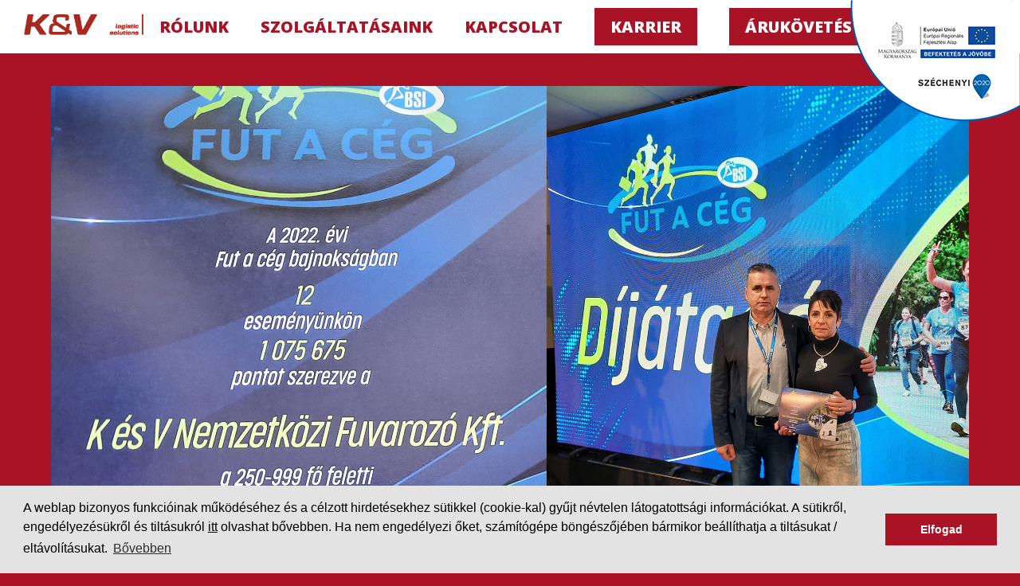

--- FILE ---
content_type: text/html; charset=UTF-8
request_url: https://k-v.hu/hireink/2023/03/02/fut-a-ceg
body_size: 7433
content:
<!DOCTYPE html>
<html>
 <head>
                <meta charset="UTF-8">
        <meta name="viewport" content="width=device-width,initial-scale=1,shrink-to-fit=no">

        <!--

************************************************************************
* PatroNet CMS - Content Management System                             *
* ========================================                             *
* Version 6.6                                                          *
* Copyright (c) 2002-2026 PatroNet Ltd., PatroNet project              *
* http://www.PatroNet.net                                              *
************************************************************************

-->
<title>Fut a cég :: K&V</title>
<meta name="description" content="A 2022-es &bdquo;Fut a c&eacute;g&rdquo;&nbsp;bajnoks&aacute;gban a K&amp;V csapata a 250-999 fős l&eacute;tsz&aacute;m kateg&oacute;ri&aacute;ban&nbsp;hatodik helyez&eacute;st &eacute;rt el.&nbsp; - K&V" />
<meta name="keywords" content="díj  futás" />
<meta property="og:title" content="Fut a cég" />
<meta property="og:url" content="https://k-v.hu/hireink/2023/03/02/fut-a-ceg" />
<meta property="og:image" content="https://k-v.hu/parameters/k-v/documents/oecms/Hireink/2023/futaceg2023k.jpg" />
<meta property="og:image" content="https://k-v.hu/parameters/k-v/documents/oecms/Hireink/2023/futaceg2023k.jpg" />
<meta name="dcterms.title" content="Fut a cég :: K&V" />
<meta name="dcterms.description" content="A 2022-es &bdquo;Fut a c&eacute;g&rdquo;&nbsp;bajnoks&aacute;gban a K&amp;V csapata a 250-999 fős l&eacute;tsz&aacute;m kateg&oacute;ri&aacute;ban&nbsp;hatodik helyez&eacute;st &eacute;rt el.&nbsp; - K&V" />
<meta name="dcterms.subject" content="díj  futás" />
<meta name="dcterms.format " content="text/html" />
<meta name="dcterms.publisher" content="K&V" />
<meta name="author" content="K&V" />
<meta name="application-name" content="PatroNet 6.6 - Express - http://www.patronet.net" />
<base href='https://k-v.hu/' target='_self' />

<link rel="alternate" type="application/rss+xml" title="K&amp;V" href="https://k-v.hu/rss.php" />

<script>
	var CurSH = '367';
	var layoutID = 22;
	var module = 'OE-News';
</script>
<script src="/javascript/jquery/jquery-1.12.4.min.js"></script>
<script src="/javascript/common.packed.js?ch=20170313"></script>

<link rel="stylesheet" id="fixCSS" href="/arculat/System/style/fixstyle.css" media="screen" type="text/css" />

<link rel="stylesheet" id="formCSS" href="/modules/FormSender/style/builtform-theme-default.css" media="screen" type="text/css" />

<script src="/includes/dropdown/2013/msrc_min.js"></script>
<script src="/includes/dropdown/2013/md_min.js"></script>

<!-- Google Analitics code BEGIN -->
<script type="text/javascript">

  var _gaq = _gaq || [];
  _gaq.push(['_setAccount', 'UA-37909159-1']);
  _gaq.push(['_trackPageview']);

  (function() {
    var ga = document.createElement('script'); ga.type = 'text/javascript'; ga.async = true;
    ga.src = ('https:' == document.location.protocol ? 'https://ssl' : 'http://www') + '.google-analytics.com/ga.js';
    var s = document.getElementsByTagName('script')[0]; s.parentNode.insertBefore(ga, s);
  })();

</script>
<!-- Google tag (gtag.js) --> <script async src="https://www.googletagmanager.com/gtag/js?id=G-5FZTG76GVT"></script> <script> window.dataLayer = window.dataLayer || []; function gtag(){dataLayer.push(arguments);} gtag('js', new Date()); gtag('config', 'G-5FZTG76GVT'); </script>
<!-- Google Analitics code END -->

        <link href="//fonts.googleapis.com/css?family=Open+Sans:300,400,600,700,800&amp;subset=latin-ext" rel="stylesheet">

        <script src="//apis.google.com/js/platform.js" async defer></script>

        <!-- 3rd party libraries -->
        <!-- custom libraries -->
        <script src="parameters/k-v/templates/js/main.js"></script>
        <script src="parameters/k-v/templates/js/slider.js"></script>
        <!-- stylesheets -->

        <link rel="stylesheet" type="text/css" href="parameters/k-v/templates/2018.css">
        <link rel="stylesheet" type="text/css" href="parameters/k-v/templates/slider.css">
        <link rel="stylesheet" type="text/css" href="parameters/k-v/templates/fonts/font-awesome.css">

        <!-- additional header -->
                <script type="text/javascript">
            var language = "hun";
        </script>
        <link rel="stylesheet" type="text/css" href="//cdnjs.cloudflare.com/ajax/libs/cookieconsent2/3.0.3/cookieconsent.min.css" />
        <script src="//cdnjs.cloudflare.com/ajax/libs/cookieconsent2/3.0.3/cookieconsent.min.js"></script>
        <!--[if IE 9]>
            <link rel="stylesheet" type="text/css" href="parameters/k-v/templates/2018-ie9.css">
        <![endif]-->
        <script type="text/javascript">
            if (navigator.userAgent.indexOf('Safari') != -1 && navigator.userAgent.indexOf('Chrome') == -1 && $(window).width() > 1024)  {
               $('head').append('<link rel="stylesheet" type="text/css" href="parameters/k-v/templates/safari-6-10.css">');
            }
        </script>
        <!-- Meta Pixel Code -->
        <script>
            !function(f,b,e,v,n,t,s)
            {if(f.fbq)return;n=f.fbq=function(){n.callMethod?
                n.callMethod.apply(n,arguments):n.queue.push(arguments)};
                if(!f._fbq)f._fbq=n;n.push=n;n.loaded=!0;n.version='2.0';
                n.queue=[];t=b.createElement(e);t.async=!0;
                t.src=v;s=b.getElementsByTagName(e)[0];
                s.parentNode.insertBefore(t,s)}(window, document,'script',
                'https://connect.facebook.net/en_US/fbevents.js');
            fbq('init', '865173399292855');
            fbq('track', 'PageView');
        </script>



        <script src="https://maps.googleapis.com/maps/api/js?v=3.exp&amp;sensor=false&key=AIzaSyA2USuRTWt84rI65h4puoXy27yAHAaYB6E"></script>
    </head> 
    <body class="red_bg doc subpage hun">
        
<noscript><img height="1" width="1" style="display:none" src="https://www.facebook.com/tr?id=865173399292855&ev=PageView&noscript=1" /></noscript>



        		<div class="wrap">
			<div id="header" class="section white_bg">
				
 <!-- DINBLOCK_AREA -->
 <!-- DINBLOCK_BEGIN:34: -->


<!-- bid:34  -->

<script>
	$(document).ready(function(){
		var translation = [
			["Árukövetés", "FREIGHT TRACKING", "Warenverfolgung"],
			["/arukovetes", "/eng/freight-tracking", "/deu/warenverfolgung"],
			["HU ▼", "EN ▼", "DE ▼"],
			['class="header_logo" href="/"', 'class="header_logo" href="/eng"', 'class="header_logo" href="/deu"']
		];
		if(language == 'eng'){
			var headerMenu = $('#header_menu').html();
			translation.forEach(function(langs){
				headerMenu = headerMenu.replace(langs[0], langs[1]);
			});
			$('#header_menu').html(headerMenu);
			$('.menu_item').each(function(){
				if($(this).text() == "EN"){
					$(this).remove();
				}
			})
		}else if(language == 'deu'){
			var headerMenu = $('#header_menu').html();
			translation.forEach(function(langs){
				headerMenu = headerMenu.replace(langs[0], langs[2]);
			});
			$('#header_menu').html(headerMenu);
			$('.menu_item').each(function(){
				if($(this).text() == "DE"){
					$(this).remove();
				}
			})
		}else{
			$('.menu_item').each(function(){
				if($(this).text() == "HU"){
					$(this).remove();
				}
			})
			$('.szechenyi_infoblokk').css('display', 'block');
			$('#header_menu').css('margin-right', '');
		}


	});
</script>
<style type="text/css">
	#mobile_menu_activator:hover ul{
		display: block;
	}
	#mobile_menu_activator{
		display: flex;
		flex-direction: column;
	}
</style>
<div id="header_menu" class="flex_1" data-menuid="1386205084774_1206b54a09ee3cf00e929a7bedf20e8c" style="margin-right: 0px;">
	<a class="header_logo" href="/" style="margin-right:auto;"><img height="100%" width="245" src="/parameters/k-v/documents/oecms/Arculat/KVlogoRGBcolor.png"></a>
	<div id="mobile_menu_activator" class="menu_item red_text mobile_only relative" style="font-size: 40px"><span>&#9776;</span><ul class="dark_grey_bg absolute"></ul></div>
	<a href="/rolunk" class="menu_item red_text desktop_only mobile_menu_item" data-submenu="">Rólunk</a>
	
		<a href="" class="menu_item red_text desktop_only mobile_menu_item" data-submenu="pnsubmenu_9c909248ed49e9738f45f3b72acc434c">Szolgáltatásaink</a>
	
		<a href="/kapcsolat" class="menu_item red_text desktop_only mobile_menu_item" data-submenu="">Kapcsolat</a>
	<a href="/karrier" class="menu_item white_text red_bg button_link desktop_only mobile_menu_item" style="width: auto; margin: auto 20px;">Karrier</a>
	<a href="/arukovetes" class="menu_item white_text red_bg button_link desktop_only mobile_menu_item" style="width: auto; margin: auto 20px;">Árukövetés</a>
	<div class="menu_item red_text relative" style="width: auto;">
		<span style="font-size: 20px;white-space:nowrap">HU &#9660;</span>
		<ul class="dark_grey_bg absolute">
			<li>
				<a class="menu_item white_text" href="/eng" style="display: flex;justify-content: center;">EN</a>
				<a class="menu_item white_text" href="/" style="display: flex;justify-content: center;">HU</a>
				<a class="menu_item white_text" href="/deu" style="display: flex;justify-content: center;">DE</a>
			</li>
		</ul>
	</div>
	<a href="/#szechenyi" class="szechenyi_infoblokk" style="display: none;">
		<img src="parameters/k-v/documents/oecms/2018/infoblokk_kedv_final_felso2020.png" style="border:none;">
	</a>
</div>

<ul id="pnsubmenu_9c909248ed49e9738f45f3b72acc434c" class="dark_grey_bg absolute" style="display: none">
	<li>
	    <a href="/szallitmanyozas-es-fuvarozas" class="menu_item white_text">Árufuvarozás és szállítmányozás</a>
	    
	    	<a href="/raktarozas" class="menu_item white_text">Raktározás</a>
	    
	    	<a href="/szemelyszallitas" class="menu_item white_text">Személyszállítás</a>
	    
	    	<a href="/muszaki-vizsgaztatas" class="menu_item white_text">Műszaki vizsgáztatás</a>
	    
	    	<a href="/uzemanyagtolto-allomas" class="menu_item white_text">Üzemanyagtöltő-állomás</a>
	    
	    	<a href="/autosiskola" class="menu_item white_text">Autósiskola</a>
	</li>
</ul>
<script>var menulist_temphtmlid = '1386205084774_1206b54a09ee3cf00e929a7bedf20e8c';</script><script src='parameters/k-v/extensions/OE-MenuBuilder/parsers/headermenu2018/parser.js'></script>
<!--  -->

<!-- DINBLOCK_END:34: -->
			</div>
			<div id="default_content" class="section red_bg" style="margin-top: 94px">
								

  
<script type="text/javascript">
    $(document).ready(function(){
        var translation = [
            ["Híreink", "News", "Nachrichten"],
            [/Vissza/g, "Back", "Zurück"],
            ["Megosztás:", "Share:", "Share:"],
            ["/hireink", "/eng/news", "/deu/news"]
        ];
        if(language == 'eng'){
            var news = $('#fullArticle').html();
            translation.forEach(function(langs){
                news = news.replace(langs[0], langs[1]);
            });
            $('#fullArticle').html(news);
        }else if(language == 'deu'){
            var news = $('#fullArticle').html();
            translation.forEach(function(langs){
                news = news.replace(langs[0], langs[2]);
            });
            $('#fullArticle').html(news);
        }
    });
</script>
<div id="fullArticle" style="width:100%;margin-top: 50px;">
	<div style="display: flex;margin-bottom: 30px">
		<div class="left_column" style=" margin-right: 40px;position: relative;">
		    <div class="news-image" style="background-image: url(parameters/k-v/documents/oecms/Hireink/2023/futaceg2023k.jpg); min-width: 100%;"></div>
		</div>
		<div class="right_column">
		    <div class="flex_1 article_top" style="display: flex;position: relative;">
				<div class="fa_container">
					<span>Megosztás: </span>
					<a href="https://www.facebook.com/sharer/sharer.php?u=https%3A//www.k-v.hu/hireink?&amp;news_id=857&amp;page=details" target="_blank"><i class="white_text fa fa-facebook"></i></a>
					<a href="https://www.xing.com/spi/shares/new?url=https%3A//www.k-v.hu/hireink?&amp;news_id=857&amp;page=details" target="_blank"><i class="white_text fa fa-xing"></i></a>
					<a href="https://www.linkedin.com/shareArticle?mini=true&url=https%3A//www.k-v.hu/hireink?&amp;news_id=857&amp;page=details&title=Fut a cég&summary=&source=" target="_blank"><i class="white_text fa fa-linkedin"></i></a>
				</div>
		        <div class="news-lead" style="display: flex;flex-direction: column;justify-content: space-around;">
			        <h3 class="white_text news_title">Fut a cég</h3>
			        <small class="light_grey_text"></small>
			        <small class="light_grey_text news_date"> 2023. március  2.</small>
			        <p class="white_text"><p><strong>A 2022-es &bdquo;Fut a c&eacute;g&rdquo;&nbsp;bajnoks&aacute;gban a K&amp;V csapata a 250-999 fős l&eacute;tsz&aacute;m kateg&oacute;ri&aacute;ban&nbsp;hatodik helyez&eacute;st &eacute;rt el.&nbsp;</strong></p></p>
		        </div>
		    </div>
			<div class="kenyer">
				
			</div>
		</div>
	</div>


	<!--<iframe id="fblike" src="about:blank" style="border: medium none; overflow: hidden; width: 450px; height: 25px;" frameborder="0"></iframe><br /><br />
	<script language="javascript" type="text/javascript">
	var curl = "http://www.facebook.com/plugins/like.php?href="+document.location.href+"&amp;layout=standard&amp;show_faces=false&amp;width=450&amp;action=like&amp;colorscheme=light&amp;height=35";
	fbfr =document.getElementById("fblike");
	fbfr.src=curl;
	</script>-->
	<a class="red_text white_bg button_link" onclick="window.history.back();">Vissza</a>

	<div style="border-top:1px solid #ccc; margin-top:40px; padding-bottom:3px; padding-top:3px">
		<strong>Kapcsolódó anyagok</strong>
	</div>

	<div style="padding-bottom:3px">
		<li style=" list-style:square"><a href="/hireink/2023/01/31/meb-oklevelet-kapott-cegunk" target="_self" style="color:#fff">MEB oklevelet kapott Cégünk</a></li>
	</div>
</div>

<p>&nbsp;</p>

<script src="modules/OE-News/javascript/newsgallery.js"></script>
<script>
Newsgallery.gallerize_content("#pnCMSMain");

Newsgallery.add('1713','parameters/k-v/documents/oecms/Hireink/2023/futaceg2023k.jpg',"","");

</script>
			</div>
			
 <!-- DINBLOCK_AREA -->
 <!-- DINBLOCK_BEGIN:94: -->


<!-- bid:94  -->
 
<script type="text/javascript">
    $(document).ready(function(){
        var translation = [
            ["Híreink", "News", "Nachrichten"],
            [/Bővebben/g, "More", "Mehr"],
            ["hireink", "eng/news", "deu/nachrichten"],
            ["További híreink", "More news", "Weitere Nachrichten"],
            ["Aktuális híreink", "Current news", "Aktuelle Nachrichten"]
        ];
        if(language == 'eng'){
            var news = $('#news').html();
            translation.forEach(function(langs){
                news = news.replace(langs[0], langs[1]);
            });
            $('#news').html(news);
        }else if(language == 'deu'){
            var news = $('#news').html();
            translation.forEach(function(langs){
                news = news.replace(langs[0], langs[2]);
            });
            $('#news').html(news);
        }
    });
</script>
<div id="news" class="section red_bg">
    <h1 style="padding-top: 0px;" class="white_text">Aktuális híreink</h1>
    <div class="more_news_btn_cnt"><a class="red_text white_bg button_link" href="/hireink">További híreink</a></div>
    <div class="news_container list">
    	<div class="news_item flex_1">
            <div class="news-image" style="background-image: url(parameters/k-v/documents/oecms/Hireink/2026/veradas2026.jpg);"></div>
            <h3 class="white_text">Véradással indítottuk az idei évet</h3>
            <small class="light_grey_text"> 2026. január  9.</small>
            <p class="white_text">2026 első hétfőjén máris megmutattuk, hogyan indul igazán jól az új esztendő. Reggeltől délig ugyanis véradás volt a K&V gyöngyösi telephelyén, nem is akárhogyan!    </p>
            <a href="hireink/2026/01/09/veradassal-inditottuk-az-idei-evet" class="red_text white_bg button_link">Bővebben</a>
        </div>
         
        <div class="news_item flex_1">
            <div class="news-image" style="background-image: url(parameters/k-v/documents/oecms/Hireink/2025/kariajandek2.jpg);"></div>
            <h3 class="white_text">Élelmiszer szállítás 2025</h3>
            <small class="light_grey_text"> 2025. december 22.</small>
            <p class="white_text">A segítség nem ismer ünnepet vagy évszámot, nálunk egész évben úton van. A K&V csapata évek óta támogatja a Magyar Élelmiszerbank Egyesület munkáját: hónapról hónapra segélyszállítmányokat fuvarozunk Nyírpilisre és Tarnabodra, hogy az élelmiszercsomagok biztosan eljussanak azokhoz, akiknek a legnagyobb szükségük van rá.</p>
            <a href="hireink/2025/12/22/elelmiszer-szallitas-2025" class="red_text white_bg button_link">Bővebben</a>
        </div>
         
        <div class="news_item flex_1">
            <div class="news-image" style="background-image: url(parameters/k-v/documents/oecms/Hireink/2025/ciposd1.jpg);"></div>
            <h3 class="white_text">K&amp;V cipősdoboz-akció</h3>
            <small class="light_grey_text"> 2025. december 19.</small>
            <p class="white_text">Minden doboz egy mosolyt rejt. Idén is sikerrel zárult a K&V cipősdoboz-akciója: a kollégáink által összeállított temérdek ajándékdobozt eljuttattuk a gyöngyösi Családsegítő Központba, ahol gondoskodnak róla, hogy a csomagok a város rászoruló családjaihoz kerüljenek, szebbé téve kicsik és nagyobbacskák ünnepét.</p>
            <a href="hireink/2025/12/19/kv-ciposdoboz-akcio" class="red_text white_bg button_link">Bővebben</a>
        </div>
         
        <div class="news_item flex_1">
            <div class="news-image" style="background-image: url(parameters/k-v/documents/oecms/Hireink/2025/debr1.jpg);"></div>
            <h3 class="white_text">K&amp;V Debrecen</h3>
            <small class="light_grey_text"> 2025. december 17.</small>
            <p class="white_text">Megnyitottuk új irodánkat Debrecenben, közvetlenül a reptér területén! Ez a bővülés fontos mérföldkő számunkra, hiszen így még gyorsabban, rugalmasabban és személyre szabottabban tudjuk kiszolgálni a kelet-magyarországi régió logisztikai és személyszállítási igényeit.</p>
            <a href="hireink/2025/12/17/kv-debrecen" class="red_text white_bg button_link">Bővebben</a>
        </div>
         
        <div class="news_item flex_1">
            <div class="news-image" style="background-image: url(parameters/k-v/documents/oecms/Hireink/2025/mikulaskam20251.jpg);"></div>
            <h3 class="white_text">Mikuláskamion rajzpályázat díjátadó</h3>
            <small class="light_grey_text"> 2025. december  6.</small>
            <p class="white_text">Tegnap lezajlott a 2025-ös K&V Mikuláskamion Rajzpályázat ünnepélyes díjátadója Gyöngyös szívében, az Adventi ünnepség részeként: családias hangulatban, rengeteg mosollyal és meghatódottsággal. A Heves vármegyei általános iskolások idén is fantasztikus, kamionponyvára álmodott alkotásokkal mutatták be a pályázat témáját, miszerint "A Mikulás a K&V segítségével a világ távoli pontjaira is eljut az ajándékaival.”</p>
            <a href="hireink/2025/12/06/mikulaskamion-rajzpalyazat-dijatado" class="red_text white_bg button_link">Bővebben</a>
        </div>
         
        <div class="news_item flex_1">
            <div class="news-image" style="background-image: url(parameters/k-v/documents/oecms/Hireink/2025/csr1.jpg);"></div>
            <h3 class="white_text">Megnyertük a CSR Hungary Díjat</h3>
            <small class="light_grey_text"> 2025. december  4.</small>
            <p class="white_text">Óriási öröm és büszkeség számunkra, hogy a K&V elnyerte a CSR Hungary Díjat, A Legjobb CSR megoldás kategóriában!</p>
            <a href="hireink/2025/12/04/megnyertuk-a-csr-hungary-dijat" class="red_text white_bg button_link">Bővebben</a>
        </div> 
    </div>
    <svg class="divider" id="Layer_1" x="0px" y="0px" width="100%" viewBox="0 0 200 20">
        <polygon points="214.585,11.309 -20,11.309 214.585,0 "/>
    </svg>
</div>

<!--  -->

<!-- DINBLOCK_END:94: -->
			<div id="footer" class="section dark_grey_bg">
				<div class="footer_container">
					<div class="flex_1">
						 <!-- OEBLOCK_AREA -->
 <!-- OEBLOCK_BEGIN:59: -->
<div class="disp_content_text cms-user-html-content"><h3>V&aacute;llalkoz&aacute;sunk</h3></div>
 <!-- DINBLOCK_AREA -->
 

<!-- bid:39  -->

<ul>
	<li><a class="light_grey_text" href="/letoltesek">Letöltések</a></li>
	
	<li><a class="light_grey_text" href="/adatvedelem">Adatvédelem</a></li>
	
	<li><a class="light_grey_text" href="/impresszum">Impresszum</a></li>
</ul>
<script>var menulist_temphtmlid = '1386205084775_bc36f97f54167721e3094c94d1f281d6';</script><script src='parameters/k-v/extensions/OE-MenuBuilder/parsers/footermenu2018/parser.js'></script>
<!--  -->


 <!-- OEBLOCK_AREA -->
  <!-- OEBLOCK_AREA -->
 <!-- OEBLOCK_BEGIN:63: -->
<div class="disp_content_text cms-user-html-content"><h3>Partnereink</h3>
<div class="iso_container">&nbsp;</div></div><div style='display:block;width:100%;text-align:left;'><a href='http://www.bestpallet.hu' target='_blank'><img src='/parameters/k-v/documents/oecms/2018/bestpalletlogook.jpg' title='' alt='' style=' border-style: solid  ; border-top-width: 0px; border-right-width: 0px; border-bottom-width: 0px; border-left-width: 0px ;  margin-top: 0px;  margin-right: 0px;  margin-bottom: 0px;  margin-left: 0px ' width='490' height='100'  /></a></div><div style='display:block;width:100%;text-align:left;'><a href='http://www.futanet.hu' ><img src='/parameters/k-v/documents/oecms/2018/BSI_pantone_293.jpg' title='' alt='' style=' border-style: solid  ; border-top-width: 0px; border-right-width: 0px; border-bottom-width: 0px; border-left-width: 0px ;  margin-top: 20px;  margin-right: 0px;  margin-bottom: 0px;  margin-left: 0px ' width='159' height='100'  /></a></div><div style='display:block;width:100%;text-align:left;'><a href='http://www.futobolt.hu' ><img src='/parameters/k-v/documents/oecms/2018/Spuri_Futobolt_logo.jpg' title='' alt='' style=' border-style: solid  ; border-top-width: 0px; border-right-width: 0px; border-bottom-width: 0px; border-left-width: 0px ;  margin-top: 20px;  margin-right: 0px;  margin-bottom: 0px;  margin-left: 0px ' width='175' height='100'  /></a></div>
 <!-- OEBLOCK_END:63: -->

 <!-- OEBLOCK_END:59: -->
					</div>
					<div class="flex_1">
						<div class="disp_content_text cms-user-html-content"><h3 class="light_grey_text">K&amp;V &Uacute;TINFORM</h3></div>
 <!-- DINBLOCK_AREA -->
 <!-- DINBLOCK_BEGIN:40: -->


<!-- bid:40  -->

<ul>
	<li><a class="light_grey_text" href="/autopalya_dijak">Autópálya díjak</a></li>
	
	<li><a class="light_grey_text" href="/uzemanyag_arak">Üzemanyag árak</a></li>
	
	<li><a class="light_grey_text" href="/kozlekedesi_korlatozasok">Közlekedési korlátozások</a></li>
	
	<li><a class="light_grey_text" href="">Menetrendek</a></li>
	
	<li><a class="light_grey_text" href="/panaszbejelentes">Panaszbejelentés</a></li>
</ul>
<script>var menulist_temphtmlid = '1386205084776_bb4f74adbd262c605838283b05af4bb8';</script><script src='parameters/k-v/extensions/OE-MenuBuilder/parsers/footermenu2018/parser.js'></script>
<!--  -->

<!-- DINBLOCK_END:40: -->
					</div>
					<div class="light_grey_text flex_1">
						<div class="disp_content_text cms-user-html-content"><h3>Tanus&iacute;tv&aacute;nyaink</h3>
<div class="iso_container">&nbsp;</div>
<div class="iso_container"><img src="parameters/k-v/documents/oecms/2018/BV900114001k.jpg" width="162" height="75" data-pnfileid="1339" /><img src="parameters/k-v/documents/oecms/2018/getimage.png" height="75" data-pnfileid="1340" /><img src="parameters/k-v/documents/oecms/2018/logoaeo.jpg" height="75" data-pnfileid="1341" /><img src="parameters/k-v/documents/oecms/2018/LSZK_logo.JPG" height="75" data-pnfileid="1342" /></div></div>					</div>
				</div>
				<div class="red_text fa_container">
					<a href="https://www.facebook.com/kvlogisticsolutions"><i title="K&V Fuvarozás" class="fa fa-facebook"></i></a>
					<a href="https://www.facebook.com/kvlogistic.karrier"><i title="K&V Raktározás" class="fa fa-facebook"></i></a>
					<a href="https://www.xing.com/companies/k%26vlogisticsolutions?sc_o=da980_e"><i class="fa fa-xing"></i></a>
					<a href="https://www.linkedin.com/company/k-&-v-international-transport-and-logistics/"><i class="fa fa-linkedin"></i></a>
				</div>
				<svg class="divider" id="Layer_1" x="0px" y="0px" width="100%" viewBox="0 0 200 20">
					<polygon points="214.585,11.309 -20,11.309 214.585,0 "/>
				</svg>
			</div>
		</div>
		<div style="display: none">
	<script>
		$( function(){
			$.getScript( "/javascript/stat.js" )
				.done(function( script, textStatus ) {
					stat(0,'',"hun","www.k-v.hu");
			})
		})
	</script>
</div>
	</body>
</html>



--- FILE ---
content_type: text/html; charset=UTF-8
request_url: https://k-v.hu/admin.php?op=tool&tool=popupsjs&CurSH=367&_=1768705597678
body_size: 5
content:
367


--- FILE ---
content_type: text/javascript
request_url: https://k-v.hu/parameters/k-v/templates/js/main.js
body_size: 5355
content:
$(document).ready(function(){
	console.log(detectIE());
	
	// contact page
	if( document.location.href.indexOf("kapcsolat") > -1 || document.location.href.indexOf("eng/contact") > -1|| document.location.href.indexOf("deu/kontakt") > -1){
		contactMap();
	}
	var GallerySlider = new slider();
	var animationDone = false;
	window.infographElements = [];

	window.galleries = [];

	window.fullScreenGalleryOpen = false;

	window.currentImageIndex = 0;
	window.currentGalleryIndex = 0;

	var Coverslider = new slider();
	Coverslider.init({
		item_selector : '.slider_item',
		container_selector : '.slider_container',
		wrapper_selector : '.slider_wrapper',
		max_visible_items : 1,
		effect : 'slide',
		fullwidth: true,
		slideSpeed: 700,
		interval: 5000
	});
	$(window).on('resize', function(){
		Coverslider.init({
			item_selector : '.slider_item',
			container_selector : '.slider_container',
			wrapper_selector : '.slider_wrapper',
			max_visible_items : 1,
			effect : 'slide',
			fullwidth: true,
			slideSpeed: 700,
			interval: 5000
		});
	})
	$('.gallery_category_title').each(function(index){
		var id = parseInt($(this).data('id'));
		if(id !== 68 && id !== 64){
			$(this).remove();
		}else{
			var category = {};
			category.images = [];
			$('#gallery_'+id+' .gallery_item').each(function(index, item) {
				var image = {};
				image.url = $(this).find('.gallery_image').data('image-url');
				category.images.push(image);
				$(this).attr('data-id', index);
				$(this).find('.gallery_image').css('background-image', 'url('+$(this).find('.gallery_image').data('image-url')+')');
			});
			$('#gallery_'+id).attr('data-id', window.galleries.length);
			window.galleries.push(category);
		}
	});
	if (navigator.userAgent.indexOf('Safari') != -1 && navigator.userAgent.indexOf('Chrome') == -1)  { 
	   $('body > svg').remove();
	   $(window).load(function(){
		   $('.container_row').each(function(){
		   		$(this).find('.parallax_wrapper').height($(this).find('.content_text').outerHeight(true));
		   })
	   })
		if(language == 'eng' || language == 'deu'){
			$('.services_svg').each(function(){
				var location = window.location.href;
				var html = $(this).html().replace(/#svg-mask/g, location+'#svg-mask');
				$(this).html(html);
			})
		}
	}

	$('#gallery_61, #gallery_63, #gallery_65, #gallery_67').remove();
	$('.gallery_category_title').detach().appendTo('.category_title_container');

	$(document).on('click', '.gallery_category_title', function(){
		var id = $(this).data('id');
		var maxVisible = 3;
		if($(window).width() < 1400){
			maxVisible = 2;
		}
		if($(window).width() < 900){
			maxVisible = 1;
		}
		$('.gallery_wrapper_wrapper').hide();
		$('#gallery_'+id).show();
		GallerySlider.init({
			item_selector : '#gallery_'+id+' .gallery_item',
			container_selector : '#gallery_'+id+' .gallery_container',
			wrapper_selector : '#gallery_'+id+' .gallery_wrapper',
			max_visible_items : maxVisible,
			effect : 'slide',
			fullwidth: false,
			slideSpeed: 250,
			interval: 5000
		});
		$(window).scrollTop($('#gallery_'+id).offset().top - $(window).height()/2 + $('#gallery_'+id).height()/2);
	})

	$(document).on('click', '#gallery .gallery_image', function(event) {
		var id = $(this).parent().attr('data-id');
		var catId = $(this).closest('.gallery_wrapper_wrapper').attr('data-id');
		var src = window.galleries[catId].images[id].url;
		$('.overlay').css('display', 'flex');
		var img = $('<img/>');
		img.attr('src', src);
		img.attr('height', '');
		img.attr('width', '');
		$('.overlay_content').empty().append(img);
		window.fullScreenGalleryOpen = true;
		window.currentImageIndex = id;
		window.currentGalleryIndex = catId;
	});

	$(document).on('click', '.gallery_controller .right_arrow', function(){
		GallerySlider.next();
	});
	$(document).on('click', '.gallery_controller .left_arrow', function(){
		GallerySlider.prev();
	});

	$(document).on('click', '.overlay_controller .right_arrow', function(){
		if(window.currentImageIndex < window.galleries[window.currentGalleryIndex].images.length - 1){
			window.currentImageIndex++;
			var src = window.galleries[window.currentGalleryIndex].images[window.currentImageIndex].url;
			$('.overlay_content').find('img').attr('src', src);
		}
	});
	$(document).on('click', '.overlay_controller .left_arrow', function(){
		if(window.currentImageIndex > 0){
			window.currentImageIndex--;
			var src = window.galleries[window.currentGalleryIndex].images[window.currentImageIndex].url;
			$('.overlay_content').find('img').attr('src', src);
		}
	});



	$('.overlay').click(function(event){
		if(!($(event.target).hasClass('fa'))){
			$(this).css('display', 'none');
		}
	});

	//GallerySlider.play();
	Coverslider.play();

	if(language == 'eng' || language == 'deu'){
		$('#szechenyi').remove();
	}

	window.consoleLog = function(message){
		$('#console').append('<p>'+message+'</p>');
	}

	function parallax(){
		var scrolled = $(window).scrollTop();
		$('.parallax_wrapper').each(function(){
			var amount = $(this).data('parallax-amount');
			var content = $(this).find('div.container_image, div.services_image, div.newsletter_image, div.slider_image').first();
			if($(this).find('div.container_image').length){
			}
			if(content.length){
				content.css( 'transform', 'translateY(' + (0 + ((scrolled - $(this).offset().top) * amount)) + 'px)' );
				content.css( '-webkit-transform', 'translateY(' + (0 + ((scrolled - $(this).offset().top) * amount)) + 'px)' );
			}
		});
		$('.services svg image').each(function(){
			var amount = 0.01;
			$(this).attr('y', -25 + +((scrolled - $(this).offset().top) * amount).toFixed(2) + '%');
		});
	}

	if(!$('.container .editIconDiv').length){
		$('.container').prepend($('<div/>'));
	}

	parallax();

	if($('.left_column .news-image').length){
		window.newsImageOrigTop = $('.left_column .news-image').offset().top;
	}

	$(window).on('scroll touchmove', function(e){
		parallax();
		newsImageFixate();
		if(!animationDone && $('#infograph').length){
			animateInfograph();
			window.setInterval(function(){rollInfographCounter();}, 1000)
		}
	});

	function newsImageFixate(){
		var newsImage = $('.left_column .news-image');
		if(newsImage.length && $(window).width() > 1400){
			var startScrollPos = newsImageOrigTop - $('#header').height() - 20;
			var stickPos = $('#header').height() + 20;
			var endScrollPos = $('.right_column').offset().top + $('.right_column').height() - newsImage.height() - stickPos;
			if($(window).scrollTop() > startScrollPos && $(window).scrollTop() < endScrollPos){
				var width = newsImage.width();
				newsImage.css({top: stickPos, position: 'fixed', minWidth: width});
			}else if($(window).scrollTop() < startScrollPos){
				newsImage.css({top: 0, position: 'relative', minWidth: width});
			}
			if($(window).scrollTop() > endScrollPos){
				newsImage.css({top: 'auto', bottom: 0, position: 'absolute', minWidth: width});
			}
		}
	}

	$(window).resize(function(e){
		if($(window).width() < 700){
			if(GallerySlider.length){
				GallerySlider.maxVisible = 1;
			}
		}
		if(GallerySlider.length){
			GallerySlider.recalculateWidth();
		}
		Coverslider.recalculateWidth();
	});

	function animateInfograph(){
		var scrollVert = $(window).scrollTop();
		var infographTop = $('#infograph').offset().top;
		var animationLength = 500;
		if(scrollVert > +infographTop-500){
			var infoBlocks = $('.infoBlock');
			var delay = 0;
			infoBlocks.each(function(index){
				var counterObject = $(this).find('.bigNumbers');
				var target = parseInt(counterObject.data('target'));
				if(target){
					var object = $(this);
					infographElements.push({
						"startingValue": (counterObject.data('startingvalue') ? parseInt(counterObject.data('startingvalue')) : 0),
						"stepSize": (counterObject.data('stepsize') ? parseFloat(counterObject.data('stepsize')) : 0),
						"counterObject":counterObject,
						"updateInterval":(counterObject.data('updateinterval') ? parseInt(counterObject.data('updateinterval')) : 0),
						"animationDone":false
					});
					object.find('p').css('opacity', 1);

					setTimeout(function(){ 
                        
						count(
							target, 
							parseInt(counterObject.text()), 
							counterObject, 
							parseInt(target/animationLength),
							index
							);
						object.css('opacity', 1);
					}, delay);
				}
				else{
                    
					$(this).remove();
				}
			});
			animationDone = true;
		}
	}

	function count(target, value, counterObject, animationSpeed, index){
		var text = formatNumber(value);
		if(!animationSpeed){animationSpeed = 1;}
		if(value < target){
			counterObject.text(text);
			value += animationSpeed;
			setTimeout(function(){ count(target, value, counterObject, animationSpeed, index); }, 10);
		}else{
			counterObject.text(formatNumber(target));
			infographElements[index].animationDone = true;
		}
	}

	function rollInfographCounter(){
		var year = new Date().getFullYear();
		//var then = new Date('2022-01-01T00:00:00');
		var then = new Date(year+'-01-01T00:00:00');
		var now = new Date();
		var elapsedTime = Math.round((now.getTime() - then.getTime())/1000);
		infographElements.forEach(function(element, index){
			if(element.animationDone && (elapsedTime % element.updateInterval === 0) && element.updateInterval){
				var target = parseInt(element.startingValue + element.stepSize * elapsedTime);
				if(target !== parseInt(element.counterObject.text().replace(/\s+/g, ''))){
					element.counterObject.text(formatNumber(target));
				}
			}
		})
	}

	function formatNumber(number){
		var text = new String(number);
		if(text.length>6){
			var firstPart = text.slice(0, text.length-6);
			var secondPart = text.slice(text.length-6, text.length-3);
			var thirdPart = text.slice(text.length-3, text.length);
			text = firstPart+" "+secondPart+" "+thirdPart;
		}else if(text.length>3){
			var firstPart = text.slice(0, text.length-3);
			var secondPart = text.slice(text.length-3, text.length);
			text = firstPart+" "+secondPart;
		}

		return text;
	}

	function detectIE() {
	    var ua = window.navigator.userAgent;

	    var msie = ua.indexOf('MSIE ');
	    if (msie > 0) {
	        // IE 10 or older => return version number
	        return parseInt(ua.substring(msie + 5, ua.indexOf('.', msie)), 10);
	    }

	    var trident = ua.indexOf('Trident/');
	    if (trident > 0) {
	        // IE 11 => return version number
	        var rv = ua.indexOf('rv:');
	        return parseInt(ua.substring(rv + 3, ua.indexOf('.', rv)), 10);
	    }

	    var edge = ua.indexOf('Edge/');
	    if (edge > 0) {
	       // Edge (IE 12+) => return version number
	       return parseInt(ua.substring(edge + 5, ua.indexOf('.', edge)), 10);
	    }

	    // other browser
	    return false;
	}
	if(window.location.hash){
		var target = window.location.hash;
		if($(target).length){
			var position = $(target).offset().top;
			var winHeight = $(window).height();
			var blockHeight = $(target).height();
			var scrollPosition = position - +winHeight/2 + +blockHeight/2;
			$('html, body').animate({scrollTop: scrollPosition}, 800);
		}
	}

	$('.szechenyi_infoblokk').click(function(event) {
		console.log(window.location.pathname);
		if(window.location.pathname == '/2018/' || window.location.pathname == '/2018'){
			event.preventDefault();
			var position = $('#szechenyi').offset().top;
			var winHeight = $(window).height();
			var blockHeight = $('#szechenyi').height();
			var scrollPosition = position - +winHeight/2 + +blockHeight/2;
			$('html, body').animate({scrollTop: scrollPosition}, 800);
		}
	});

	getRandomInt = function(min, max) {
		min = Math.ceil(min);
		max = Math.floor(max);
		return Math.floor(Math.random() * (max - min)) + min; //The maximum is exclusive and the minimum is inclusive
	}
});


function contactMap(){
    $(document).ready(function() {
        var $map1 = jQuery("#map1");
        var $map2 = jQuery("#map2");
        var $map3 = jQuery("#map3");
		console.log($map3)
        var mapOptions = {
            center: new google.maps.LatLng(47.57,19.093071),
            zoom: 15,
            mapTypeId: google.maps.MapTypeId.MAP,
            overviewMapControl: false
        };
        var map1 = new google.maps.Map($map1[0],mapOptions);
        $map1.prop("gmap_object", map1);
        map1.setZoom(16);

        var map2 = new google.maps.Map($map2[0],mapOptions);
        $map2.prop("gmap_object", map2);
        map2.setZoom(15);
            
        var map3 = new google.maps.Map($map3[0],mapOptions);
        $map3.prop("gmap_object", map3);
        map3.setZoom(15);

        var location;
        location = new google.maps.LatLng(47.7636279,19.915809);
        map1.setCenter(location);

        location = new google.maps.LatLng(47.58504702678746, 19.172411855013706);
        map2.setCenter(location);

        location = new google.maps.LatLng(47.825893,20.0726925);
        map3.setCenter(location);

        var last_open_infowindow = null;

			var marker1_title,marker2_title;
			switch(language){
				case "hun" :
					marker1_title = "K&V fióktelep";
					marker2_title = "K&V raktár";
					marker3_title = "K&V székhely";
					break;
				case "eng" :
					marker1_title = "K&V site";
					marker2_title = "K&V storage";
					marker3_title = "K&V headquarter";
					break;
				case "deu" :
					marker1_title = "K&V niederlassung";
					marker2_title = "K&V Lagerung";
					marker3_title = "K&V standort";
					break;
			}



            var position = new google.maps.LatLng(47.7636279,19.915809);
			labelpos = ( marker1_title.length * 6.2 ) / 2;
            var options = {
				"map":map1,
                "position": position,
                "title": marker1_title,
                "zIndex": 11,
                "animation": google.maps.Animation.DROP,
				labelContent:marker1_title,
				labelAnchor: new google.maps.Point(labelpos, 0),
				labelClass: "marker_labels", // the CSS class for the label
				labelStyle: {opacity: 1.0}
            };
           // var marker = new google.maps.Marker(options);
            var marker = new MarkerWithLabel(options);
            marker.setMap(map1);




			labelpos = ( marker2_title.length * 6.7 ) / 2;
            position = new google.maps.LatLng(47.5849891342722, 19.172551328517702);

			options = {
				"map":map2,
                "position": position,
                "title": marker2_title,
                "zIndex": 11,
                "animation": google.maps.Animation.DROP,
				labelContent:marker2_title,
				labelAnchor: new google.maps.Point(labelpos, 0),
				labelClass: "marker_labels", // the CSS class for the label
				labelStyle: {opacity: 1.0}
            };
            //var marker = new google.maps.Marker(options);
            var marker = new MarkerWithLabel(options);
            marker.setMap(map2);


			labelpos = ( marker2_title.length * 6.7 ) / 2;
            position = new google.maps.LatLng(47.825893,20.0726925);

			options = {
				"map":map3,
                "position": position,
                "title": marker3_title,
                "zIndex": 11,
                "animation": google.maps.Animation.DROP,
				labelContent:marker3_title,
				labelAnchor: new google.maps.Point(labelpos, 0),
				labelClass: "marker_labels", // the CSS class for the label
				labelStyle: {opacity: 1.0}
            };
            //var marker = new google.maps.Marker(options);
            var marker = new MarkerWithLabel(options);
            marker.setMap(map3);
            
            /*var $content_element = jQuery("<div /"+">");
            $content_element.append(
                jQuery("<h5 /"+">").css({
                    "font-size": "120%",
                    "font-weight": "bold"
                }).text("K&V")
            );
            var description = "Berlini street 47-49, \nBudapest-1045, Hungary";
            $content_element.append(
                jQuery("<p /"+">").html(
                    jQuery("<div /"+">").html(description.replace(/\r?\n/g,"<br/>"))
                )
            );
                                        
            var infowindow = new google.maps.InfoWindow({
                "content": $content_element.html()
            });

            infowindow.open(map1,marker);
            last_open_infowindow = infowindow;

            google.maps.event.addListener(marker, 'click', function() {
                if (last_open_infowindow) {
                    last_open_infowindow.close();
                }
                infowindow.open(map1,this);
                last_open_infowindow = infowindow;
            });*/
                            
        /*var lastcenter = map1.getCenter();
        google.maps.event.addListener(map1, 'center_changed', function() {
            lastcenter = map1.getCenter();
        });
        google.maps.event.addDomListener(window, 'resize', function() {
            map1.setCenter(lastcenter);
            map1.panTo(lastcenter);
        });*/
    })	
}
	
window.addEventListener("load", function(){
	var message = 'A weblap bizonyos funkcióinak működéséhez és a célzott hirdetésekhez sütikkel (cookie-kal) gyűjt névtelen látogatottsági információkat. A sütikről, engedélyezésükről és tiltásukról <a style="text-decoration:underline" href="http://cookiesandyou.com/">itt</a> olvashat bővebben. Ha nem engedélyezi őket, számítógépe böngészőjében bármikor beállíthatja a tiltásukat / eltávolításukat.';
	var dismiss = 'Elfogad';
	var linkText = 'Bővebben';
	if(language == 'eng'){
		message = 'For some features of the webpage and for targeted ads, it collects anonymous visitor information with a cookie. For more information on cookies, their licensing, and their bans click <a style="text-decoration:underline" href="http://cookiesandyou.com/">here</a>. If you do not enable them, you can set or disable at any time in your computer browser.';
		dismiss = 'Accept';
		linkText = 'Learn more';
	}
	if(language == 'deu'){
		message = 'Für einige Funktionen der Webseite und für zielgerichtete Werbung sammelt sie anonyme Besucherinformationen mit einem Cookie. Klick <a style="text-decoration:underline" href="http://cookiesandyou.com/">hier</a> für weitere Informationen zu Cookies, deren Lizenzierung und deren Sperren Wenn Sie die Cookies nicht aktivieren, können Sie jederzeit in Ihrem Computerbrowser festlegen oder deaktivieren.';
		dismiss = 'Akzeptieren';
		linkText = 'Learn more';
	}
	window.cookieconsent.initialise({
		"palette": {
			"popup": {
				"background": "#e3e3e3"
			},
			"button": {
				"background": "#aa1225"
			}
		},
		"content": {
			"message": message,
			"dismiss": dismiss,
			"link": linkText
		}
	})
});

--- FILE ---
content_type: text/javascript
request_url: https://k-v.hu/modules/OE-News/javascript/newsgallery.js
body_size: 2784
content:

Newsgallery = new Object();

Newsgallery.images = {};

Newsgallery.getsuperid_url = "index.php?name=OE-News&file=index&page=action&action=getsuperid";
Newsgallery.loaderimg_src = "modules/OE-News/images/navloading.gif";
Newsgallery.navupimg_src = "modules/OE-News/images/navup.png";
Newsgallery.navdownimg_src = "modules/OE-News/images/navdown.png";

Newsgallery.nav_ease = "swing";

Newsgallery.showid = null;

Newsgallery.navwidth = Math.max(150,Math.floor(screen.width/5));

Newsgallery.add = function(id,url,title,description) {
	this.images[id] = {"url":url,"title":title,"description":description};
}

Newsgallery.bypos = function(index) {
	var i = 0;
	for (var id in this.images) {
		if (i==index) return id;
		i++;
	}
	return null;
}

Newsgallery.getpos = function(xid) {
	var i = 0;
	for (var id in this.images) {
		if (id==xid) return i;
		i++;
	}
	return -1;
}

Newsgallery.get = function(id) {
	return this.images[id]?this.images[id]:null;
}

Newsgallery.length = function() {
	var result = 0;
	for (var id in this.images) {
		result++;
	}
	return result;
}

Newsgallery.open = function() {
	var jumpid = this.bypos(0);
	if (!jumpid) {
		alert("Ehhez a hírhez nem tartoznak galériaképek!");
		return;
	}
	if ($("#newsgallery_cover").size()>0) {
		return;
	}
	
	var $cover = $("<div /"+">").attr("id","newsgallery_cover");
	$cover.css({
		"z-index": 10000,
		"position": "absolute",
		"top": "0px",
		"left": "0px",
		"background-color": "#333333",
		"opacity": 0.7
	}).click(function(){
		Newsgallery.close();
	});
	
	var $nav = $("<div /"+">").attr("id","newsgallery_nav");
	$nav.css({
		"z-index": 10010,
		"position": "fixed",
		"top": "0px",
		"left": "0px",
		"width": this.navwidth+"px",
		"background-color": "#111111",
		"overflow": "hidden"
	});
	this._add_boxshadow($nav,"#000000",30);

	var $navinner = $("<div /"+">").attr("id","newsgallery_navinner");
	$navinner.css({
		"width": (this.navwidth+30)+"px",
		"overflow": "auto",
		"position": "relative"
	}).scroll(function(){
		Newsgallery._recheck_updown();
	});
	$nav.append($navinner);

	var $navup = $("<img /"+">").attr("src",this.navupimg_src).attr("id","newsgallery_navup").css({
		"position": "absolute",
		"top": "0px",
		"left": "0px",
		"width": this.navwidth+"px",
		"cursor": "pointer"
	}).click(function(){
		Newsgallery.up(500);
	});
	var $navdown = $("<img /"+">").attr("src",this.navdownimg_src).attr("id","newsgallery_navdown").css({
		"position": "absolute",
		"bottom": "0px",
		"left": "0px",
		"width": this.navwidth+"px",
		"cursor": "pointer"
	}).click(function(){
		Newsgallery.down(500);
	});
	$nav.append($navup).append($navdown);
	
	for (var id in this.images) {
		$navinner.append(this._add_boxshadow(
			$("<div /"+">").css({
				"overflow": "hidden",
				"background-color": "#555555",
				"width": (this.navwidth-40)+"px",
				"margin": "20px"
			}).append(this._add_boxshadow(
				 $("<img /"+">").attr("src",this.loaderimg_src).css({
					 "display": "block",
					 "margin": "50px auto"
				 })
			,"#000000",20)).append(this._add_boxshadow(
				$("<img /"+">").attr("src",this._get_thumsrc(id)).addClass("newsgallery_itemthumb").css({
					"display": "block",
					"margin": "15px auto",
					"max-height": Newsgallery.navwidth+"px",
					"cursor": "pointer"
				}).click(function(){
					var pos = $navinner.find("img").index(this);
					var id = Newsgallery.bypos(pos);
					Newsgallery.jump(id,500);
				}).bind("load",function(){
					$(this).prev().remove();
					if ($navinner.find("img.newsgallery_itemthumb").index(this)<Newsgallery.getpos(Newsgallery.showid)) {
						$navinner.scrollTop($navinner.scrollTop()+$(this).height()-100);
					}
				})
			,"#000000",30)).append(
				$("<div /"+">").html(this.images[id].title).attr("title",this.images[id].description).css({
					"margin": "20px 30px",
					"text-align": "justify",
					"font-size": "10pt",
					"font-family": "'Book Antiqua', serif",
					"color": "#FFFFFF",
					"cursor": "help"
				})
			)
		,"#555555",15));
	}
	
	$("body").append($cover);
	$("body").append($nav);
	
	$("body").css("overflow","hidden");
	this.resize();
	this.jump(jumpid);
	
	$(window).resize(function(){
		Newsgallery.resize();
	});
	
	$(window).keydown(function(e){
		if (!Newsgallery.opened()) return;
		
		var key = e.keyCode?e.keyCode:e.charCode;
		switch (key) {
			case 27: Newsgallery.close(); break;
			case 37: Newsgallery.prev(true,500); break;
			case 39: Newsgallery.next(true,500); break;
			case 38: Newsgallery.up(500); break;
			case 40: Newsgallery.down(500); break;
			case 36:
				Newsgallery.jump(Newsgallery.bypos(0),500);
			break;
			case 35:
				Newsgallery.jump(Newsgallery.bypos(Newsgallery.length()-1),500);
			break;
			default:
				return;
		}
		
		try {
			e.preventDefault();
		} catch (e) { }
	});
}

Newsgallery.opened = function() {
	var $cover = $("#newsgallery_cover");
	return ($cover.size()>0);
}

Newsgallery.jump = function(id,anitime) {
	if (!this.opened()) return;
	
	anitime = anitime?anitime:0;
	var imgdata = this.get(id);
	if (!imgdata) return;
	
	var pos = this.getpos(id);
	
	$("#newsgallery_image").remove();
	var $image = $("<img /"+">").attr("src",imgdata.url).attr("id","newsgallery_image").css({
		"z-index": 10020,
		"position": "fixed",
		"top": "0px",
		"left": "0px"
	}).bind("load",function(){
		Newsgallery.resize();
	});
	this._add_boxshadow($image,"#000000",100);
	$("body").append($image);
	
	this.showid = id;
	this.resize();
	
	var $navinner = $("#newsgallery_navinner");
	this._add_boxshadow($navinner.find("img.newsgallery_itemthumb"),"#000000",30);
	this._add_boxshadow($navinner.find("img.newsgallery_itemthumb").eq(pos),"#FFDDCC",30);
	
	this.focus(id,anitime);
}

Newsgallery.prev = function(continous,anitime) {
	continous = continous?true:false;
	anitime = anitime?anitime:0;
	var pos = this.getpos(this.showid);
	var length = this.length();
	var prevpos = pos-1;
	if (prevpos<0) {
		if (continous) {
			prevpos = length-1;
		} else {
			return;
		}
	}
	var newid = this.bypos(prevpos);
	this.jump(newid,anitime);
}

Newsgallery.next = function(continous,anitime) {
	continous = continous?true:false;
	anitime = anitime?anitime:0;
	var pos = this.getpos(this.showid);
	var length = this.length();
	var nextpos = pos+1;
	if (nextpos>=length) {
		if (continous) {
			nextpos = 0;
		} else {
			return;
		}
	}
	var newid = this.bypos(nextpos);
	this.jump(newid,anitime);
}

Newsgallery.focus = function(id,anitime) {
	anitime = anitime?anitime:0;
	var pos = this.getpos(id);
	var $navinner = $("#newsgallery_navinner");
	var newtop = $navinner.find("img.newsgallery_itemthumb").eq(pos).position().top+$navinner.scrollTop()-100;
	this._navtop(newtop,anitime);
}

Newsgallery.up = function(anitime) {
	anitime = anitime?anitime:0;
	this._navtop($("#newsgallery_navinner").scrollTop()-this.navwidth,anitime);
}

Newsgallery.down = function(anitime) {
	anitime = anitime?anitime:0;
	this._navtop($("#newsgallery_navinner").scrollTop()+this.navwidth,anitime);
}

Newsgallery._navtop = function(newtop,anitime) {
	var $navinner = $("#newsgallery_navinner");
	var scrollable = $navinner.get(0).scrollHeight-$navinner.outerHeight();
	newtop = Math.max(0,Math.min(scrollable,newtop));
	if (anitime) {
		$navinner.stop().animate({"scrollTop":newtop},anitime,function(){
			Newsgallery._recheck_updown();
		});
	} else {
		$navinner.scrollTop(newtop);
		this._recheck_updown();
	}
}

Newsgallery.resize = function() {
	if (!this.opened()) return;
	
	var $cover = $("#newsgallery_cover");
	var $nav = $("#newsgallery_nav");
	var $navinner = $("#newsgallery_navinner");
	var $image = $("#newsgallery_image");
	
	var winwidth = $(window).width();
	var winheight = $(window).height();
	var innerpad = 30; 
	var innerwidth = winwidth-this.navwidth-(innerpad*2);
	var innerheight = winheight-(innerpad*2);
	$image.css({
		"left": "300px",
		"width": "auto",
		"height": "auto"
	});
	var imgwidth = $image.width();
	var imgheight = $image.height();
	var imgscale = imgwidth/imgheight;
	var innerscale = innerwidth/innerheight;

	$cover.width(winwidth);
	$cover.height(Math.max(winheight,$(document).height()));
	$nav.height(winheight);
	$navinner.height(winheight);
	
	var imgoutwidth = imgwidth;
	var imgoutheight = imgheight;
	if (imgwidth>innerwidth || imgheight>innerheight) {
		if (imgscale>innerscale) {
			imgoutwidth = innerwidth;
			imgoutheight = imgoutwidth/imgscale;
		} else {
			imgoutheight = innerheight;
			imgoutwidth = imgoutheight*imgscale;
		}
		$image.css({
			"width": Math.max(100,imgoutwidth)+"px",
			"height": Math.max(100,imgoutheight)+"px"
		});
	}
	$image.css({
		"top": (innerpad+Math.round((innerheight-imgoutheight)/2))+"px",
		"left": (this.navwidth+innerpad+Math.round((innerwidth-imgoutwidth)/2))+"px"
	});
	
	Newsgallery._recheck_updown();
}

Newsgallery._recheck_updown = function() {
	var $navinner = $("#newsgallery_navinner");
	var $navup = $("#newsgallery_navup");
	var $navdown = $("#newsgallery_navdown");
	var scrollable = $navinner.get(0).scrollHeight-$navinner.outerHeight();
	$navup.toggle($navinner.scrollTop()>0);
	$navdown.toggle($navinner.scrollTop()<scrollable);
}

Newsgallery.close = function() {
	$("#newsgallery_cover").remove();
	$("#newsgallery_nav").remove();
	$("#newsgallery_image").remove();
	$("body").css("overflow","auto");
	Newsgallery.showid = null;
}

Newsgallery._load_superid = function(subid,callback) {
	callback = callback?callback:function(){};
	$.post(this.getsuperid_url,{"subid":subid},callback,"text");
}

Newsgallery.gallerize_content = function($container) {
	$container = $($container);
	$container.find("img[data-pnfileid]").not("a img").css("cursor","pointer").click(function(){
		var subid = $(this).attr("data-pnfileid");
		Newsgallery._load_superid(subid,function(superid){
			Newsgallery.open();
			if (superid && (superid+"").match(/^\d+$/)) {
				Newsgallery.jump(superid);
			}
		});
		return false;
	});
}

Newsgallery._get_thumsrc = function(id) {
	return "image_adv.php?source=media&ref="+id+"&width="+(Newsgallery.navwidth-70);
}

Newsgallery._add_boxshadow = function($element,color,size,x,y) {
	x = x?x:0;
	y = y?y:0;
	$element = $($element);
	var val = x+"px "+y+"px "+size+"px "+color;
	$element.css({
		"box-shadow": val,
		"-moz-box-shadow": val,
		"-webkit-box-shadow": val
	});
	return $element;
}
